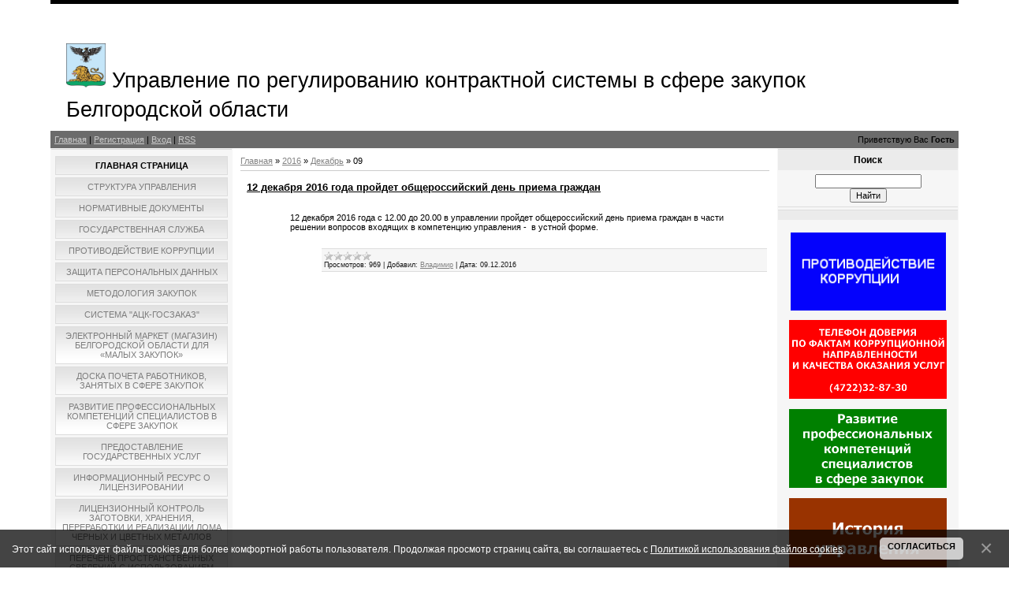

--- FILE ---
content_type: text/html; charset=UTF-8
request_url: https://belgoszakaz.ucoz.ru/news/2016-12-09
body_size: 6936
content:
<!DOCTYPE html>
<html>
<head>
<meta http-equiv="content-type" content="text/html; charset=UTF-8">
<meta http-equiv="X-UA-Compatible" content="IE=edge" />
<title>09 Декабря 2016 - Управление по регулированию КС в СЗ БО</title>


<link type="text/css" rel="StyleSheet" href="/.s/src/css/844.css" />

	<link rel="stylesheet" href="/.s/src/base.min.css" />
	<link rel="stylesheet" href="/.s/src/layer7.min.css" />

	<script src="/.s/src/jquery-1.12.4.min.js"></script>
	
	<script src="/.s/src/uwnd.min.js"></script>
	<script src="//s730.ucoz.net/cgi/uutils.fcg?a=uSD&ca=2&ug=999&isp=1&r=0.138775796952302"></script>
	<link rel="stylesheet" href="/.s/src/ulightbox/ulightbox.min.css" />
	<link rel="stylesheet" href="/.s/src/social2.css" />
	<script src="/.s/src/ulightbox/ulightbox.min.js"></script>
	<script src="/.s/src/bottomInfo.min.js"></script>
	<script>
/* --- UCOZ-JS-DATA --- */
window.uCoz = {"country":"US","sign":{"7251":"Запрошенный контент не может быть загружен. Пожалуйста, попробуйте позже.","5458":"Следующий","230039":"Согласиться","230038":"Этот сайт использует файлы cookies для более комфортной работы пользователя. Продолжая просмотр страниц сайта, вы соглашаетесь с <a href=/index/cookiepolicy target=_blank >Политикой использования файлов cookies</a>.","7254":"Изменить размер","7252":"Предыдущий","3125":"Закрыть","7253":"Начать слайд-шоу","7287":"Перейти на страницу с фотографией.","5255":"Помощник"},"uLightboxType":1,"ssid":"410006140753661372346","bottomInfoData":[{"class":"","id":"cookiePolicy","message":230038,"button":230039,"cookieKey":"cPolOk"}],"layerType":7,"module":"news","language":"ru","site":{"id":"0belgoszakaz","domain":null,"host":"belgoszakaz.ucoz.ru"}};
/* --- UCOZ-JS-CODE --- */

		function eRateEntry(select, id, a = 65, mod = 'news', mark = +select.value, path = '', ajax, soc) {
			if (mod == 'shop') { path = `/${ id }/edit`; ajax = 2; }
			( !!select ? confirm(select.selectedOptions[0].textContent.trim() + '?') : true )
			&& _uPostForm('', { type:'POST', url:'/' + mod + path, data:{ a, id, mark, mod, ajax, ...soc } });
		}
function loginPopupForm(params = {}) { new _uWnd('LF', ' ', -250, -100, { closeonesc:1, resize:1 }, { url:'/index/40' + (params.urlParams ? '?'+params.urlParams : '') }) }
/* --- UCOZ-JS-END --- */
</script>

	<style>.UhideBlock{display:none; }</style>
	<script type="text/javascript">new Image().src = "//counter.yadro.ru/hit;noadsru?r"+escape(document.referrer)+(screen&&";s"+screen.width+"*"+screen.height+"*"+(screen.colorDepth||screen.pixelDepth))+";u"+escape(document.URL)+";"+Date.now();</script>
</head>

<body>

<div id="contanier"><div id="contentBlock">
 <!--U1AHEADER1Z--><div id="logoBlock"><h1><font size="5" style="font-size: 20pt;"><img src="/Logo/gerb_bo.jpg" alt="" width="50px"> Управление по регулированию контрактной системы в сфере закупок Белгородской области</font><!-- </logo> --></h1></div>
<div id="navBar">
 <div id="linkBar"><a href="http://belgoszakaz.ucoz.ru/"><!--<s5176>-->Главная<!--</s>--></a> | <a href="/index/3"><!--<s3089>-->Регистрация<!--</s>--></a>  | <a href="javascript:;" rel="nofollow" onclick="loginPopupForm(); return false;"><!--<s3087>-->Вход<!--</s>--></a> | <a href="https://belgoszakaz.ucoz.ru/news/rss/">RSS</a></div>
 <div id="loginBar"><!--<s5212>-->Приветствую Вас<!--</s>--> <b>Гость</b></div>
 <div style="clear:both;"></div>
</div><!--/U1AHEADER1Z-->

 <!-- <middle> -->
 <table class="bigTable">
 <tr>
 <td class="subColumn">
 <!-- <sblock_menu> -->

 <table class="boxTable"><tr><td class="boxContent"><!-- <bc> --><div id="uMenuDiv1" class="uMenuV" style="position:relative;"><ul class="uMenuRoot">
<li><div class="umn-tl"><div class="umn-tr"><div class="umn-tc"></div></div></div><div class="umn-ml"><div class="umn-mr"><div class="umn-mc"><div class="uMenuItem"><a href="/"><span>Главная страница</span></a></div></div></div></div><div class="umn-bl"><div class="umn-br"><div class="umn-bc"><div class="umn-footer"></div></div></div></div></li>
<li><div class="umn-tl"><div class="umn-tr"><div class="umn-tc"></div></div></div><div class="umn-ml"><div class="umn-mr"><div class="umn-mc"><div class="uMenuItem"><a href="/index/struktura_upravlenija/0-4"><span>Структура управления</span></a></div></div></div></div><div class="umn-bl"><div class="umn-br"><div class="umn-bc"><div class="umn-footer"></div></div></div></div></li>
<li><div class="umn-tl"><div class="umn-tr"><div class="umn-tc"></div></div></div><div class="umn-ml"><div class="umn-mr"><div class="umn-mc"><div class="uMenuItem"><a href="/index/normativnye_dokumenty/0-5"><span>Нормативные документы</span></a></div></div></div></div><div class="umn-bl"><div class="umn-br"><div class="umn-bc"><div class="umn-footer"></div></div></div></div></li>
<li><div class="umn-tl"><div class="umn-tr"><div class="umn-tc"></div></div></div><div class="umn-ml"><div class="umn-mr"><div class="umn-mc"><div class="uMenuItem"><a href="/index/gosudarstvennaja_sluzhba/0-6"><span>Государственная служба</span></a></div></div></div></div><div class="umn-bl"><div class="umn-br"><div class="umn-bc"><div class="umn-footer"></div></div></div></div></li>
<li><div class="umn-tl"><div class="umn-tr"><div class="umn-tc"></div></div></div><div class="umn-ml"><div class="umn-mr"><div class="umn-mc"><div class="uMenuItem"><a href="/index/protivodejstvie_korrupcii/0-47"><span>Противодействие коррупции</span></a></div></div></div></div><div class="umn-bl"><div class="umn-br"><div class="umn-bc"><div class="umn-footer"></div></div></div></div></li>
<li><div class="umn-tl"><div class="umn-tr"><div class="umn-tc"></div></div></div><div class="umn-ml"><div class="umn-mr"><div class="umn-mc"><div class="uMenuItem"><a href="/index/zashhita_personalnykh_dannykh/0-48"><span>Защита персональных данных</span></a></div></div></div></div><div class="umn-bl"><div class="umn-br"><div class="umn-bc"><div class="umn-footer"></div></div></div></div></li>
<li><div class="umn-tl"><div class="umn-tr"><div class="umn-tc"></div></div></div><div class="umn-ml"><div class="umn-mr"><div class="umn-mc"><div class="uMenuItem"><a href="/index/metodologija_zakupok/0-26"><span>Методология закупок</span></a></div></div></div></div><div class="umn-bl"><div class="umn-br"><div class="umn-bc"><div class="umn-footer"></div></div></div></div></li>
<li><div class="umn-tl"><div class="umn-tr"><div class="umn-tc"></div></div></div><div class="umn-ml"><div class="umn-mr"><div class="umn-mc"><div class="uMenuItem"><a href="/index/sistema_ack_goszakaz/0-51"><span>Система "АЦК-ГОСЗАКАЗ"</span></a></div></div></div></div><div class="umn-bl"><div class="umn-br"><div class="umn-bc"><div class="umn-footer"></div></div></div></div></li>
<li><div class="umn-tl"><div class="umn-tr"><div class="umn-tc"></div></div></div><div class="umn-ml"><div class="umn-mr"><div class="umn-mc"><div class="uMenuItem"><a href="/index/ehlektronnyj_market_magazin_belgorodskoj_oblasti_dlja_malykh_zakupok/0-97"><span>Электронный маркет (магазин) Белгородской области для «малых закупок»</span></a></div></div></div></div><div class="umn-bl"><div class="umn-br"><div class="umn-bc"><div class="umn-footer"></div></div></div></div></li>
<li><div class="umn-tl"><div class="umn-tr"><div class="umn-tc"></div></div></div><div class="umn-ml"><div class="umn-mr"><div class="umn-mc"><div class="uMenuItem"><a href="/index/ehlektronnaja_doska_pocheta/0-92"><span>Доска Почета работников, занятых в сфере закупок</span></a></div></div></div></div><div class="umn-bl"><div class="umn-br"><div class="umn-bc"><div class="umn-footer"></div></div></div></div></li>
<li><div class="umn-tl"><div class="umn-tr"><div class="umn-tc"></div></div></div><div class="umn-ml"><div class="umn-mr"><div class="umn-mc"><div class="uMenuItem"><a href="/index/professionalnoe_obrazovanie_dolzhnostnykh_lic_zanjatykh_v_sfere_zakupok/0-67"><span>Развитие профессиональных компетенций специалистов в сфере закупок</span></a></div></div></div></div><div class="umn-bl"><div class="umn-br"><div class="umn-bc"><div class="umn-footer"></div></div></div></div></li>
<li><div class="umn-tl"><div class="umn-tr"><div class="umn-tc"></div></div></div><div class="umn-ml"><div class="umn-mr"><div class="umn-mc"><div class="uMenuItem"><a href="/index/predostavlenie_gosudarstvennykh_uslug/0-53"><span>Предоставление государственных услуг</span></a></div></div></div></div><div class="umn-bl"><div class="umn-br"><div class="umn-bc"><div class="umn-footer"></div></div></div></div></li>
<li><div class="umn-tl"><div class="umn-tr"><div class="umn-tc"></div></div></div><div class="umn-ml"><div class="umn-mr"><div class="umn-mc"><div class="uMenuItem"><a href="/index/informacionnyj_resurs_o_licenzirovanii_dejat_ti_v_oblasti_obrashhenija_s_lomom_cvetnykh_i_chernykh_metallov/0-16"><span>Информационный ресурс о лицензировании</span></a></div></div></div></div><div class="umn-bl"><div class="umn-br"><div class="umn-bc"><div class="umn-footer"></div></div></div></div></li>
<li><div class="umn-tl"><div class="umn-tr"><div class="umn-tc"></div></div></div><div class="umn-ml"><div class="umn-mr"><div class="umn-mc"><div class="uMenuItem"><a href="/index/licenzionnyj_kontrol_zagotovki_khranenija_pererabotki_i_realizacii_loma_chernykh_i_cvetnykh_metallov/0-109"><span>Лицензионный контроль заготовки, хранения, переработки и реализации лома черных и цветных металлов</span></a></div></div></div></div><div class="umn-bl"><div class="umn-br"><div class="umn-bc"><div class="umn-footer"></div></div></div></div></li>
<li><div class="umn-tl"><div class="umn-tr"><div class="umn-tc"></div></div></div><div class="umn-ml"><div class="umn-mr"><div class="umn-mc"><div class="uMenuItem"><a href="/index/perechen_prostranstvennykh_svedenij_s_ispolzovaniem_koordinat/0-103"><span>Перечень пространственных сведений с использованием координат</span></a></div></div></div></div><div class="umn-bl"><div class="umn-br"><div class="umn-bc"><div class="umn-footer"></div></div></div></div></li>
<li><div class="umn-tl"><div class="umn-tr"><div class="umn-tc"></div></div></div><div class="umn-ml"><div class="umn-mr"><div class="umn-mc"><div class="uMenuItem"><a href="/index/istorija_upravlenija/0-25"><span>История Управления</span></a></div></div></div></div><div class="umn-bl"><div class="umn-br"><div class="umn-bc"><div class="umn-footer"></div></div></div></div></li>
<li><div class="umn-tl"><div class="umn-tr"><div class="umn-tc"></div></div></div><div class="umn-ml"><div class="umn-mr"><div class="umn-mc"><div class="uMenuItem"><a href="/gb"><span>Интернет-Приемная</span></a></div></div></div></div><div class="umn-bl"><div class="umn-br"><div class="umn-bc"><div class="umn-footer"></div></div></div></div></li>
<li><div class="umn-tl"><div class="umn-tr"><div class="umn-tc"></div></div></div><div class="umn-ml"><div class="umn-mr"><div class="umn-mc"><div class="uMenuItem"><a href="/index/kontakty/0-24"><span>Контакты</span></a></div></div></div></div><div class="umn-bl"><div class="umn-br"><div class="umn-bc"><div class="umn-footer"></div></div></div></div></li>
<li><div class="umn-tl"><div class="umn-tr"><div class="umn-tc"></div></div></div><div class="umn-ml"><div class="umn-mr"><div class="umn-mc"><div class="uMenuItem"><a href="/index/0-3"><span>Обратная связь</span></a></div></div></div></div><div class="umn-bl"><div class="umn-br"><div class="umn-bc"><div class="umn-footer"></div></div></div></div></li>
<li><div class="umn-tl"><div class="umn-tr"><div class="umn-tc"></div></div></div><div class="umn-ml"><div class="umn-mr"><div class="umn-mc"><div class="uMenuItem"><a href="/index/dokumenty_dlja_raboty/0-127"><span>Документы для работы</span></a></div></div></div></div><div class="umn-bl"><div class="umn-br"><div class="umn-bc"><div class="umn-footer"></div></div></div></div></li></ul></div><script>$(function(){_uBuildMenu('#uMenuDiv1',0,document.location.href+'/','uMenuItemA','uMenuArrow',2500);})</script><!-- </bc> --></td></tr></table>
 
<!-- </sblock_menu> -->
<!--U1CLEFTER1Z--><!-- <block1> -->

<!-- </block1> -->

<!-- <block5> -->

<!-- </block5> -->

<!-- <block4> -->

<!-- </block4> -->

<!-- <block16> -->
<table class="boxTable"><tr><th><h2><!-- <bt> --><!--<s5204>--><!--</s>--><!-- </bt> --></h2></th></tr><tr><td class="boxContent"><!-- <bc> --><!--<s1546>-->
<p align="center"><a href="/index/sistema_ack_goszakaz/0-51" target=""><img src="/Banners/_p.197x103x100.AZK_KS3_200x100.gif" alt="Централизация региональной контрактной системы" ></a></p>
<p align="center"><a href="/index/ehlektronnyj_market_magazin_belgorodskoj_oblasti_dlja_malykh_zakupok/0-97" target=""><img src="/Banners/ehlektronnyj_magazin.jpg" border="0" alt="Электронный магазин"></a></p>
<p align="center"><a href="/index/vitrina_zakupok_belgorodskoj_oblasti/0-105" target="blank"><img src="/Banners/vitrinazakupok_200x100.gif" alt="Витрина закупок Белгородской области" ></a></p>
<p align="center"><a href="/index/ehlektronnaja_doska_pocheta/0-92" target="blank"><img src="/Banners/doska_pocheta_200x100.gif" alt="Электронная Доска Почета" ></a></p>
<p align="center"><a href="/index/upravleniem_organizovana_quot_prjamaja_linija_quot_s_grazhdanami_po_voprosam_antikorrupcionnogo_prosveshhenija/0-66" target=""><img src="/Banners/pryamaya_liniya1_200x100.gif" border="0" alt="Прямая линия со специалистами" /></a></p>
<p align="center"><a href="/index/metodologija_zakupok/0-26" target=""><img src="/Banners/metodologiya1_200x100.gif" border="0" alt="Методология закупок"></a></p>
<p align="center"><a href="/index/informacionnyj_resurs_o_licenzirovanii_dejat_ti_v_oblasti_obrashhenija_s_lomom_cvetnykh_i_chernykh_metallov/0-16" target=""><img src="/Banners/lom1_200x100.gif" border="0" alt="Информационный ресурс о лицензировании"></a></p>
<p align="center"><a href="/index/predostavlenie_gosudarstvennykh_uslug/0-53" target=""><img src="/Banners/_p.197x103x100.gosuslugi2_200x100.gif" border="0" alt="Предоставление госуслуг"></a></p>
<p align="center"><span id="sputnik-informer"></span></p><!--</s>--><!-- </bc> --></td></tr></table>
<!-- </block16> --><!--/U1CLEFTER1Z-->
 </td>
 <td class="centerColumn">
 <div id="textBlock">
 
 <!-- <body> --><a href="http://belgoszakaz.ucoz.ru/"><!--<s5176>-->Главная<!--</s>--></a> &raquo; <a class="dateBar breadcrumb-item" href="/news/2016-00">2016</a> <span class="breadcrumb-sep">&raquo;</span> <a class="dateBar breadcrumb-item" href="/news/2016-12">Декабрь</a> <span class="breadcrumb-sep">&raquo;</span> <span class="breadcrumb-curr">09</span> <hr />
<table border="0" width="100%" cellspacing="0" cellpadding="0" class="dayAllEntries"><tr><td class="archiveEntries"><div id="entryID83"><table border="0" cellpadding="0" cellspacing="0" width="100%" class="eBlock">
<tr><td style="padding:3px;">
	
	<div class="eTitle" style="text-align:start;"><a href="/news/12_dekabrja_2016_goda_projdet_obshherossijskij_den_priema_grazhdan/2016-12-09-83">12 декабря 2016 года пройдет общероссийский день приема граждан</a></div>
	<div class="eMessage" style="text-align:start;clear:both;padding-top:2px;padding-bottom:2px;">
		
		<p>12 декабря 2016 года с 12.00 до 20.00 в управлении пройдет общероссийский день приема граждан в части решении вопросов входящих в компетенцию управления -&nbsp; в устной форме.</p>
	</div>
	
	<div class="eDetails" style="clear:both;">
		<div class="rate-stars-wrapper" style="float:inline-end">
		<style type="text/css">
			.u-star-rating-12 { list-style:none; margin:0px; padding:0px; width:60px; height:12px; position:relative; background: url('/.s/img/stars/3/12.png') top left repeat-x }
			.u-star-rating-12 li{ padding:0px; margin:0px; float:left }
			.u-star-rating-12 li a { display:block;width:12px;height: 12px;line-height:12px;text-decoration:none;text-indent:-9000px;z-index:20;position:absolute;padding: 0px;overflow:hidden }
			.u-star-rating-12 li a:hover { background: url('/.s/img/stars/3/12.png') left center;z-index:2;left:0px;border:none }
			.u-star-rating-12 a.u-one-star { left:0px }
			.u-star-rating-12 a.u-one-star:hover { width:12px }
			.u-star-rating-12 a.u-two-stars { left:12px }
			.u-star-rating-12 a.u-two-stars:hover { width:24px }
			.u-star-rating-12 a.u-three-stars { left:24px }
			.u-star-rating-12 a.u-three-stars:hover { width:36px }
			.u-star-rating-12 a.u-four-stars { left:36px }
			.u-star-rating-12 a.u-four-stars:hover { width:48px }
			.u-star-rating-12 a.u-five-stars { left:48px }
			.u-star-rating-12 a.u-five-stars:hover { width:60px }
			.u-star-rating-12 li.u-current-rating { top:0 !important; left:0 !important;margin:0 !important;padding:0 !important;outline:none;background: url('/.s/img/stars/3/12.png') left bottom;position: absolute;height:12px !important;line-height:12px !important;display:block;text-indent:-9000px;z-index:1 }
		</style><script>
			var usrarids = {};
			function ustarrating(id, mark) {
				if (!usrarids[id]) {
					usrarids[id] = 1;
					$(".u-star-li-"+id).hide();
					_uPostForm('', { type:'POST', url:`/news`, data:{ a:65, id, mark, mod:'news', ajax:'2' } })
				}
			}
		</script><ul id="uStarRating83" class="uStarRating83 u-star-rating-12" title="Рейтинг: 0.0/0">
			<li id="uCurStarRating83" class="u-current-rating uCurStarRating83" style="width:0%;"></li></ul></div>
		
		<span class="e-reads">
			<span class="ed-title">Просмотров:</span>
			<span class="ed-value">969</span>
		</span>
		<span class="ed-sep"> | </span>
		<span class="e-author">
			<span class="ed-title">Добавил:</span>
			<span class="ed-value" ><a href="javascript:;" rel="nofollow" onclick="window.open('/index/8-1', 'up1', 'scrollbars=1,top=0,left=0,resizable=1,width=700,height=375'); return false;">Владимир</a></span>
		</span>
		<span class="ed-sep"> | </span>
		<span class="e-date">
			<span class="ed-title">Дата:</span>
			<span class="ed-value" title="20:39">09.12.2016</span>
		</span>
		
	</div>
</td></tr></table><br /></div></td></tr></table><!-- </body> -->
 </div>
 </td>
 
 <td class="subColumn">
<!--U1DRIGHTER1Z--><!-- <block10> -->

<table class="boxTable"><tbody><tr><th><h2><!-- <bt> --><!--<s3163>-->Поиск<!--</s>--><!-- </bt> --></h2></th></tr><tr><td class="boxContent"><div align="center"><!-- <bc> -->
		<div class="searchForm">
			<form onsubmit="this.sfSbm.disabled=true" method="get" style="margin:0" action="/search/">
				<div align="center" class="schQuery">
					<input type="text" name="q" maxlength="30" size="20" class="queryField" />
				</div>
				<div align="center" class="schBtn">
					<input type="submit" class="searchSbmFl" name="sfSbm" value="Найти" />
				</div>
				<input type="hidden" name="t" value="0">
			</form>
		</div><!-- </bc> --></div></td></tr></tbody></table>

<!-- </block10> -->

<!-- <block15> -->
<table class="boxTable"><tbody><tr><th><h2><!-- <bt> --><!--<s5204>--><!--</s>--><!-- </bt> --></h2></th></tr><tr><td class="boxContent"><!-- <bc> --><!--<s1546>-->
<p align="center"><a href="/index/protivodejstvie_korrupcii/0-47" target=""><img src="/Banners/_p.197x103x100.korrupciya_200x100.gif" alt="Противодействие коррупции"></a></p>
<p align="center"><a href="/index/kontakty/0-24" target=""><img src="/Banners/tel_dov1_200x100.gif" alt="Телефон доверия"></a></p> 
<p align="center"><a href="/index/professionalnoe_obrazovanie_dolzhnostnykh_lic_zanjatykh_v_sfere_zakupok/0-67" target=""><img src="/Banners/kompetencii_200x100.gif" border="0" alt="Компетенции"></a></p>
<p align="center"><a href="/index/istorija_upravlenija/0-25" target=""><img src="/Banners/hystory1_200x100.gif" alt="Истотия управления"></a></p>
<!--a href="//belgoszakaz.ucoz.ru/index/istorija_upravlenija/0-25" target=""><img src="/Banners/istoriya-upr_200x100.gif" alt=""></a><!--</s>--><!-- </bc> --></td></tr></tbody></table>
<!-- </block15> -->

<!-- <block13> -->
<table class="boxTable"><tbody><tr><th><h2><!-- <bt> --><!--<s5204>-->Полезные ссылки<!--</s>--><!-- </bt> --></h2></th></tr><tr><td class="boxContent"><!-- <bc> --><!--<s1546>--><li><a href="http://www.kremlin.ru" target="_blank">Президент России</a></li>
<li><a href="http://www.savchenko.ru" target="_blank">Губернатор Белгородской области</a></li>
<!--li><a href="http://www.belregion.ru" target="_blank">Сайт Губернатора и Правительства Белгородской области</a></li--> 
<li><a href="http://www.beladm.ru" target="_blank">Сайт Администрации города Белгорода</a></li>
<li><a href="http://персональныеданные.дети/multimedia/videorolik_o_zawite_detskih_personalnyh_dannyh1/" target="_blank">Береги свои персональные данные(видео)</a></li> 
<li><a href="https://narod-expert.ru/blacklist" target="_blank">Народная Экспертиза. Черный список</a></li><!--</s>--><!-- </bc> --></td></tr></tbody></table>
<!-- </block13> -->

<!-- <block6902> -->

<table class="boxTable"><tbody><tr><th><h2><!-- <bt> -->Календарь<!-- </bt> --></h2></th></tr><tr><td class="boxContent"><div align="center"><!-- <bc> -->
		<table border="0" cellspacing="1" cellpadding="2" class="calTable">
			<tr><td align="center" class="calMonth" colspan="7"><a title="Ноябрь 2016" class="calMonthLink cal-month-link-prev" rel="nofollow" href="/news/2016-11">&laquo;</a>&nbsp; <a class="calMonthLink cal-month-current" rel="nofollow" href="/news/2016-12">Декабрь 2016</a> &nbsp;<a title="Январь 2017" class="calMonthLink cal-month-link-next" rel="nofollow" href="/news/2017-01">&raquo;</a></td></tr>
		<tr>
			<td align="center" class="calWday">Пн</td>
			<td align="center" class="calWday">Вт</td>
			<td align="center" class="calWday">Ср</td>
			<td align="center" class="calWday">Чт</td>
			<td align="center" class="calWday">Пт</td>
			<td align="center" class="calWdaySe">Сб</td>
			<td align="center" class="calWdaySu">Вс</td>
		</tr><tr><td>&nbsp;</td><td>&nbsp;</td><td>&nbsp;</td><td align="center" class="calMdayIs"><a class="calMdayLink" href="/news/2016-12-01" title="1 Сообщений">1</a></td><td align="center" class="calMday">2</td><td align="center" class="calMday">3</td><td align="center" class="calMday">4</td></tr><tr><td align="center" class="calMdayIs"><a class="calMdayLink" href="/news/2016-12-05" title="1 Сообщений">5</a></td><td align="center" class="calMday">6</td><td align="center" class="calMday">7</td><td align="center" class="calMdayIs"><a class="calMdayLink" href="/news/2016-12-08" title="2 Сообщений">8</a></td><td align="center" class="calMdayIsA"><a class="calMdayLink" href="/news/2016-12-09" title="1 Сообщений">9</a></td><td align="center" class="calMday">10</td><td align="center" class="calMday">11</td></tr><tr><td align="center" class="calMday">12</td><td align="center" class="calMday">13</td><td align="center" class="calMday">14</td><td align="center" class="calMdayIs"><a class="calMdayLink" href="/news/2016-12-15" title="2 Сообщений">15</a></td><td align="center" class="calMday">16</td><td align="center" class="calMday">17</td><td align="center" class="calMday">18</td></tr><tr><td align="center" class="calMdayIs"><a class="calMdayLink" href="/news/2016-12-19" title="1 Сообщений">19</a></td><td align="center" class="calMdayIs"><a class="calMdayLink" href="/news/2016-12-20" title="1 Сообщений">20</a></td><td align="center" class="calMday">21</td><td align="center" class="calMday">22</td><td align="center" class="calMdayIs"><a class="calMdayLink" href="/news/2016-12-23" title="1 Сообщений">23</a></td><td align="center" class="calMday">24</td><td align="center" class="calMday">25</td></tr><tr><td align="center" class="calMdayIs"><a class="calMdayLink" href="/news/2016-12-26" title="1 Сообщений">26</a></td><td align="center" class="calMday">27</td><td align="center" class="calMday">28</td><td align="center" class="calMday">29</td><td align="center" class="calMday">30</td><td align="center" class="calMday">31</td></tr></table><!-- </bc> --></div></td></tr></tbody></table>

<!-- </block6902> -->

<!-- <block1510> -->
<table class="boxTable"><tbody><tr><th><h2><!-- <bt> --><!--<s5204>--><!--</s>--><!-- </bt> --></h2></th></tr><tr><td class="boxContent"><!-- <bc> --><!--<s1546>-->
 <p align="center"><a href="http://belregion.ru/" target="blank"><img src="/Banners/gubern_i_pravit_200x97.jpg" alt="Губернатор и Правительство БО"></a></p>
 <!--p align="center"><a href="http://savchenko.ru/" target="blank"><img src="/Banners/gubernator_200x97.jpg" alt="Сайт Губернатора"></a></p-->
 <p align="center"><a href="https://gosuslugi.ru/" target="blank"><img src="/Banners/pgu_200x200.png" alt="Портал госуслуг"></a>
 <p align="center"><a href="http://gosuslugi31.ru" target="blank"><img src="/Banners/banner_gosuslugi_bo_200x97.gif" alt="Портал госуслуг БО"></a></p>
 <p align="center"><a href="http://персональныеданные.дети" target="blank"><img src="/Banners/deti.png" alt="Персональныеданные.дети"></a><!--</s>--><!-- </bc> --></td></tr></tbody></table>
<!-- </block1510> -->

<!-- <block1030> -->

<!-- </block1030> --><!--/U1DRIGHTER1Z-->
 </td>

 </tr>
 </table>
<!-- </middle> -->
<!--U1BFOOTER1Z--><div id="footer"><!-- <copy> -->Управление по регулированию контрактной системы в сфере закупок Белгородской области &copy; 2026<!-- </copy> --> | <!-- "' --><span class="pb5UGXpX">Создать <a href="https://www.ucoz.ru/">бесплатный сайт</a> с <a href="https://www.ucoz.ru/">uCoz</a></span></div><!--/U1BFOOTER1Z-->
</div></div>
<script type="text/javascript">
 (function(d, t, p) {
 var j = d.createElement(t); j.async = true; j.type = "text/javascript";
 j.src = ("https:" == p ? "https:" : "http:") + "//stat.sputnik.ru/cnt.js";
 var s = d.getElementsByTagName(t)[0]; s.parentNode.insertBefore(j, s);
 })(document, "script", document.location.protocol);
</script>
</body>

</html>
<!-- 0.06642 (s730) -->